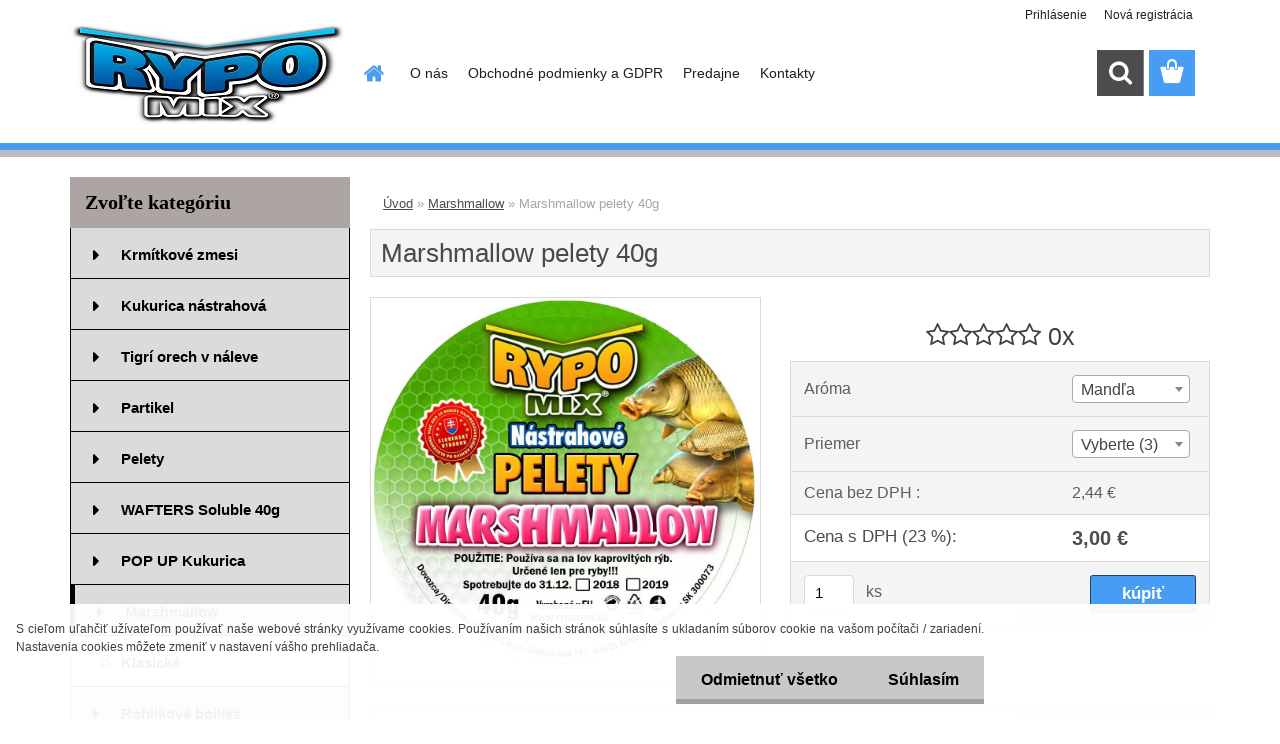

--- FILE ---
content_type: text/css
request_url: https://www.rypomix.sk/fotky44970/design_setup/css/user_defined.css?_=1541497763
body_size: 267
content:
html body.not-home .myheader {
    border-bottom: 7px solid #bfbac1;
}

@import url("http://static.bohemiasoft.cz/jave/ethereum_by_jave.css");

/**/
.dsText, .dsImg {
    display: inline-block;
    margin: 10px;
}

.dsContact h2 {
    padding: 0;
    font-size: 20px;
    font-weight: bold;
}

.dsText .fa.fa-phone, .dsText .fa.fa-envelope {
    line-height: inherit;
}

.dsImg img {
    width: 100%;
    height: auto;
    max-width: 500px;
    max-height: 300px;
}

.fotoBox {
    display: inline-block;
    text-align: center;
    margin: 10px;
}

@media only screen and (max-width: 767px){
	.fotoBox img {
    	width: 100%;
    	height: auto;
	}
}